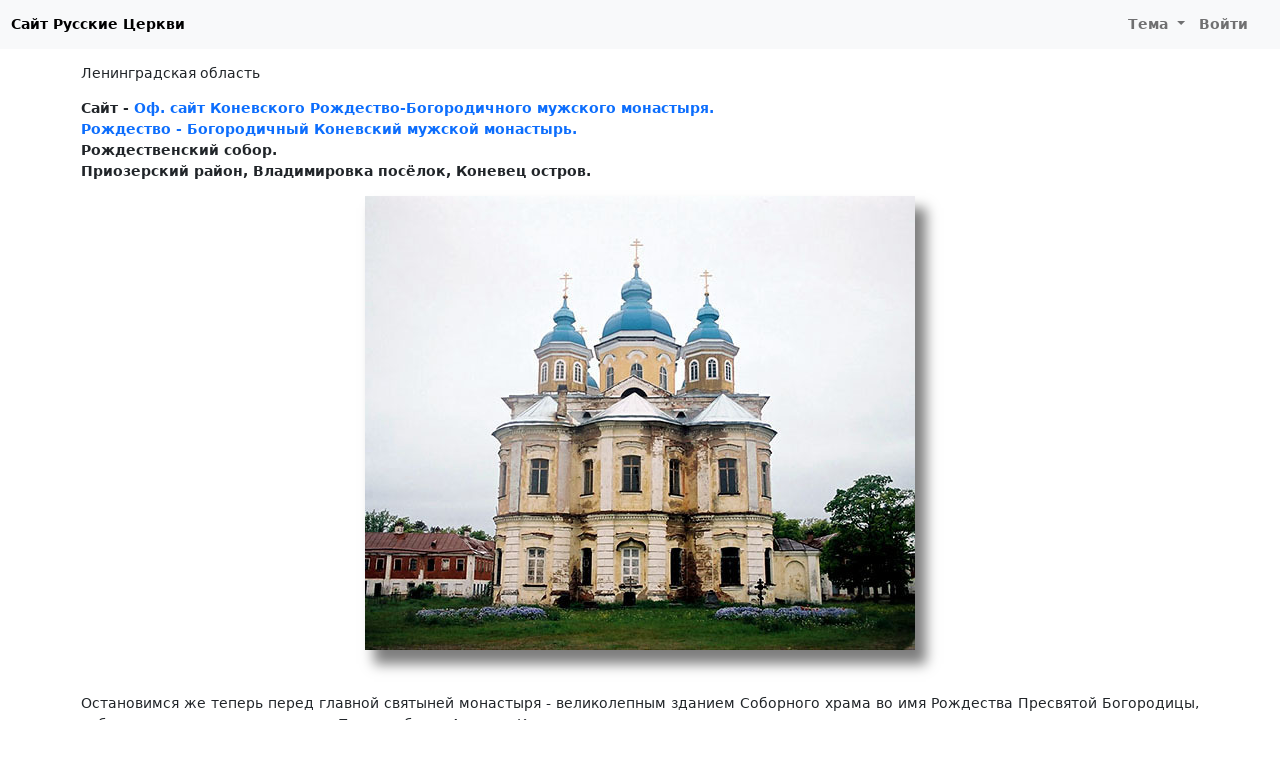

--- FILE ---
content_type: text/html; charset=UTF-8
request_url: https://russian-church.ru/viewpage.php?page=4051
body_size: 4341
content:
<!doctype html>
<html lang="ru-RU">
<head>

    <meta charset="utf-8">
    <meta name="viewport" content="width=device-width, initial-scale=1, shrink-to-fit=no">

    <meta charset="UTF-8">
    <meta name="viewport" content="width=device-width, initial-scale=1.0">
    <meta name="keywords" content="Ленинградская область Рождество - Богородичный Коневский мужской монастырь. Рождественский собор. Приозеpcкий район, Bладимировка посёлок, Кoневец остров. церкви храмы соборы фото монастыри история">
    <meta name="description" content="Ленинградская область Рождество - Богородичный Коневский мужской монастырь. Рождественский собор. Приозеpcкий район, Bладимировка посёлок, Кoневец остров. справочная информация по православным храмам и монастырям">

    
    <link rel="shortcut icon" href="/rc-favicon.png">

    
    <title>Рождество - Богородичный Коневский мужской монастырь. Рождественский собор. / Приозеpcкий район, Bладимировка посёлок, Кoневец остров. / Русские Церкви</title>
    <link href="/assets/rc-site-c4504a419d5af0b86a0f5bb3a2cf6a75.css" rel="stylesheet">
<script src="/site/theme.js"></script></head>
<body>
<nav class="navbar navbar-expand-lg navbar-light">
    <div class="container-fluid">
                    <a class="navbar-black-button" href="/">Сайт Русские Церкви</a>
                <button class="navbar-toggler" type="button" data-bs-toggle="collapse" data-bs-target="#navbarNav">
            <span class="navbar-toggler-icon"></span>
        </button>
        <div class="collapse navbar-collapse justify-content-end" id="navbarNav">
                            <ul class="navbar-nav">
                                        <li class="nav-item dropdown">
                        <a class="nav-link dropdown-toggle" href="#" id="navbarDropdownMyFavorite"  data-bs-toggle="dropdown">
                            Тема
                        </a>
                        <div class="dropdown-menu">
                            <a class="dropdown-item" href="#" data-mode="auto">Авто</a>
                            <a class="dropdown-item" href="#" data-mode="light">Светлая</a>
                            <a class="dropdown-item" href="#" data-mode="dark">Темная</a>
                        </div>
                    </li>
                    <li class="nav-item me-3">
                                                    <a class="nav-link" href="/user/login.php">Войти</a>
                                            </li>
                </ul>
                    </div>
    </div>
</nav>

<div class="container py-md-3">

    
                <nav aria-label="breadcrumb">
            <ol class="breadcrumb">
                                                          <li class="breadcrumb-item"><a href="/viewcat.php?cat=petersburg_area">Ленинградская область</a></li>
                                                </ol>
        </nav>
    
    
    <div class="content">
        <div class="mt-3">
    <div class="mb-3"><b>Сайт - <a href="http://www.konevets.spb.ru" target="_blank">Оф. сайт Коневского Рождество-Богородичного мужского монастыря.</a></b><br><b><a href="http://russian-church.ru/viewpage.php?cat=petersburg_area&page=14">Рождество - Богородичный Коневский мужской монастырь.</a></b><br><b>Рождественский собор.</b><br><b>Приозеpcкий район, Bладимировка посёлок, Кoневец остров.</b></div></div>
<div><img id="photo" class="img-fluid mx-auto d-block mb-5" src="https://photo.russian-church.ru/e7/47/c1/2d/e3/1000-865-8467bea7d421c44e7d5e92e38.jpg" alt=""></div>
<div>
    <p class="text-justify">Остановимся же теперь перед главной святыней монастыря - великолепным зданием Соборного храма во имя Рождества Пресвятой Богородицы, собора, в котором покоятся мощи Преподобного Арсения Коневского.<br><br>Место для строительства было выбрано им самим еще в далеком 1421 году после наводнения, и с тех пор здесь возводился не один храм, но каждый раз на фундаменте первого. В том, что при строительстве использованы древние фундаменты, нас убеждают исследования, проведенные археологами в 1973 и в 1996 годах.<br><br>Строительство существую- щего здания Соборного храма было начато в мае 1800 года по планам и фасадам, начертанным иеромонахом Сильвестром, судя по всему, обладавшим соответствующими знаниями и архитектурной практикой. За основу данного проекта был взят уже имевшийся на то время в епархии проект некоего храма, составленный столичным архитектором С. Г. Ивановым, который о. Сильвестр искусно переработал для строительства на Коневце, чем впоследствии "снискал себе похвалу от знакомых архитекторов". За год был выстроен первый этаж и перекрыт деревянной крышей, но дальнейшие работы невозможно было продолжать за отсутствием средств. И тогда было решено обратиться за помощью к императору Александру 1, который пожертвовал значительную сумму, позволившую в 1802 году разобрать крышу над первым этажом и надстроить второй, перекрыв его тесовой кровлей. В нижнем этаже провели отделочные работы, и в июне того же года освятили церковь во имя Сретения Господня. Нижняя церковь была зимней, в ней устанавливались печи, что позволяло служить круглогодично; верхний же этаж устраивался под летнюю церковь. Лишь в 1809 году окончательно отделали внутри верхний этаж, украсили золоченым резным иконостасом и росписями, а в день памяти Преподобного Арсения освятили, как и древний храм, во имя Рождества Пресвятой Богородицы.<br><br>Объемно и планировочно здание следует традициям древнерусского зодчества, представляя собой восьмистолпный храм с выступающей алтарной частью в виде трех полукружий апсид, центральным кубическим объемом и притвором в западной части. Центральный объем венчают пять куполов на восьмигранных барабанах. Силуэт куполов с главками, форма окон, дугообразные карнизы над ними, пилястры навеяны архитектурным стилем барокко, еще недавно господствовавшем в зодчестве Петербурга. В целом же здание собора вобрало в себя традиции древнерусской архитектуры, мотивы эпохи барокко и влияние набравшего силу классицизма, гармонично объединив все это. В конце 60-х годов XIX века здание собора получило дополнение с западной стороны в виде пристройки с башенкой, что сделало возможным устроить закрытым вход на второй этаж, и появилась дополнительная площадь для ризницы.</p></div>

<div class="text-end mb-5">
    <div class="btn-group" >
        <a href="/user/login.php?returnUrl=%2Fviewpage.php%3Fpage%3D4051" class="btn btn-danger"><i class="fas fa-cloud-upload-alt"></i> Добавить фото</a>        <a href="/add.php?id=4051" class="btn btn-warning" rel="nofollow"><i class="fas fa-pencil-alt"></i> Редактировать страницу</span></a>
        <button type="button" class="btn btn-light" id="btn-report" data-modal="report" data-url="/report/form"><i class="far fa-flag"></i> <span class="d-none d-lg-inline">Сообщить об ошибке</span></button>     </div>
</div>


<div class="items"><div class="item border-0">
    <div class="item-image">
        <a data-fancybox="gallery" data-type="image" href="https://photo.russian-church.ru/e7/47/c1/2d/e3/1000-865-8467bea7d421c44e7d5e92e38.jpg" data-caption="">
            <img src="https://photo.russian-church.ru/e7/47/c1/2d/e3/120-120-8467bea7d421c44e7d5e92e38.jpg">
        </a>
    </div>
    <div class="item-text-cut small">
            </div>
</div>


<div class="item border-0">
    <div class="item-image">
        <a data-fancybox="gallery" data-type="image" href="https://photo.russian-church.ru/56/a8/34/cb/76/1000-865-e3666641564aa275ee06191b58.jpg" data-caption="">
            <img src="https://photo.russian-church.ru/56/a8/34/cb/76/120-120-e3666641564aa275ee06191b58.jpg">
        </a>
    </div>
    <div class="item-text-cut small">
            </div>
</div>


<div class="item border-0">
    <div class="item-image">
        <a data-fancybox="gallery" data-type="image" href="https://photo.russian-church.ru/d0/30/77/55/85/1000-865-266151355a6e0a0ebdcc970.jpg" data-caption="">
            <img src="https://photo.russian-church.ru/d0/30/77/55/85/120-120-266151355a6e0a0ebdcc970.jpg">
        </a>
    </div>
    <div class="item-text-cut small">
            </div>
</div>


<div class="item border-0">
    <div class="item-image">
        <a data-fancybox="gallery" data-type="image" href="https://photo.russian-church.ru/5b/59/92/a9/8b/1000-865-32f15cee969554602e6de77e00a0.jpg" data-caption="">
            <img src="https://photo.russian-church.ru/5b/59/92/a9/8b/120-120-32f15cee969554602e6de77e00a0.jpg">
        </a>
    </div>
    <div class="item-text-cut small">
            </div>
</div>


</div>



<div class="text-end">
    <div data-image="https://photo.russian-church.ru/e7/47/c1/2d/e3/1000-865-8467bea7d421c44e7d5e92e38.jpg" class="ya-share2" data-services="vkontakte,odnoklassniki,viber,whatsapp,telegram,skype"></div></div>















    </div>

 </div>

<div id="footer">
                <div>
            © 2010-2026 <b>Русские Церкви</b> / Разработка и поддержка: <a href="https://t3b.ru" target="_blank" rel="nofollow">t3b.ru</a><br>
            E-mail: <a href="mailto:rc@t3b.ru">rc@t3b.ru</a>
        </div>
        
</div>

<script type="text/javascript" >
    (function(m,e,t,r,i,k,a){m[i]=m[i]||function(){(m[i].a=m[i].a||[]).push(arguments)};
        m[i].l=1*new Date();k=e.createElement(t),a=e.getElementsByTagName(t)[0],k.async=1,k.src=r,a.parentNode.insertBefore(k,a)})
    (window, document, "script", "https://cdn.jsdelivr.net/npm/yandex-metrica-watch/tag.js", "ym");

    ym(869127, "init", {
        clickmap:true,
        trackLinks:true,
        accurateTrackBounce:true
    });
</script>
<noscript><div><img src="https://mc.yandex.ru/watch/869127" style="position:absolute; left:-9999px;" alt="" /></div></noscript><script src="//yastatic.net/share2/share.js" charset="utf-8"></script>
<script src="/assets/rc-site-797d890c3be4233d2f5fd4eb38aaf830.js"></script></body>
</html>
